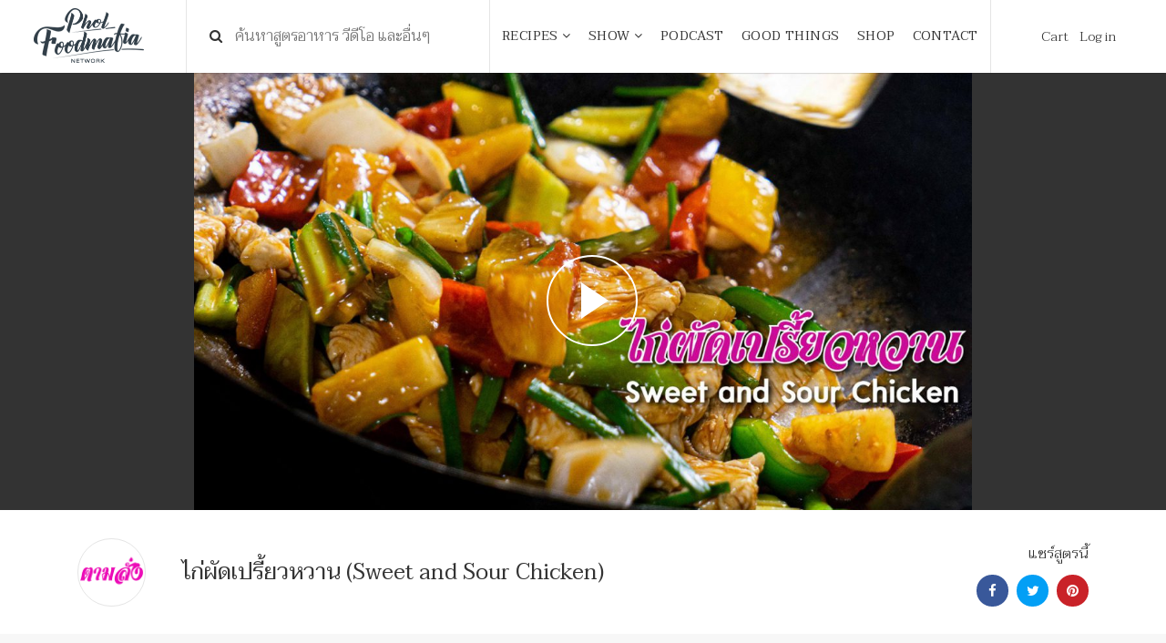

--- FILE ---
content_type: text/html; charset=UTF-8
request_url: https://www.pholfoodmafia.com/show/sweet-and-sour-chicken-%E0%B9%84%E0%B8%81%E0%B9%88%E0%B8%9C%E0%B8%B1%E0%B8%94%E0%B9%80%E0%B8%9B%E0%B8%A3%E0%B8%B5%E0%B9%89%E0%B8%A2%E0%B8%A7%E0%B8%AB%E0%B8%A7%E0%B8%B2%E0%B8%99/
body_size: 16309
content:
<!DOCTYPE html>
<html lang="en">

<head>
    <meta charset="utf-8">
    <meta content="IE=edge" http-equiv="X-UA-Compatible">
    <meta content="width=device-width, initial-scale=1" name="viewport">
    <title>ไก่ผัดเปรี้ยวหวาน (Sweet and Sour Chicken)</title>

    <meta name='robots' content='index, follow, max-image-preview:large, max-snippet:-1, max-video-preview:-1' />

	<!-- This site is optimized with the Yoast SEO plugin v19.10 - https://yoast.com/wordpress/plugins/seo/ -->
	<link rel="canonical" href="https://www.pholfoodmafia.com/show/sweet-and-sour-chicken-ไก่ผัดเปรี้ยวหวาน/" />
	<meta property="og:locale" content="en_US" />
	<meta property="og:type" content="article" />
	<meta property="og:title" content="ไก่ผัดเปรี้ยวหวาน (Sweet and Sour Chicken) - Phol Food Mafia สอนทำอาหาร" />
	<meta property="og:url" content="https://www.pholfoodmafia.com/show/sweet-and-sour-chicken-ไก่ผัดเปรี้ยวหวาน/" />
	<meta property="og:site_name" content="Phol Food Mafia สอนทำอาหาร" />
	<meta property="article:modified_time" content="2020-03-16T10:55:26+00:00" />
	<meta property="og:image" content="https://www.pholfoodmafia.com/wp-content/uploads/2020/02/Youtube-ไก่ผัดเปรี้ยวหวาน-01.jpg" />
	<meta property="og:image:width" content="1500" />
	<meta property="og:image:height" content="844" />
	<meta property="og:image:type" content="image/jpeg" />
	<meta name="twitter:card" content="summary_large_image" />
	<script type="application/ld+json" class="yoast-schema-graph">{"@context":"https://schema.org","@graph":[{"@type":"WebPage","@id":"https://www.pholfoodmafia.com/show/sweet-and-sour-chicken-%e0%b9%84%e0%b8%81%e0%b9%88%e0%b8%9c%e0%b8%b1%e0%b8%94%e0%b9%80%e0%b8%9b%e0%b8%a3%e0%b8%b5%e0%b9%89%e0%b8%a2%e0%b8%a7%e0%b8%ab%e0%b8%a7%e0%b8%b2%e0%b8%99/","url":"https://www.pholfoodmafia.com/show/sweet-and-sour-chicken-%e0%b9%84%e0%b8%81%e0%b9%88%e0%b8%9c%e0%b8%b1%e0%b8%94%e0%b9%80%e0%b8%9b%e0%b8%a3%e0%b8%b5%e0%b9%89%e0%b8%a2%e0%b8%a7%e0%b8%ab%e0%b8%a7%e0%b8%b2%e0%b8%99/","name":"ไก่ผัดเปรี้ยวหวาน (Sweet and Sour Chicken) - Phol Food Mafia สอนทำอาหาร","isPartOf":{"@id":"https://www.pholfoodmafia.com/#website"},"primaryImageOfPage":{"@id":"https://www.pholfoodmafia.com/show/sweet-and-sour-chicken-%e0%b9%84%e0%b8%81%e0%b9%88%e0%b8%9c%e0%b8%b1%e0%b8%94%e0%b9%80%e0%b8%9b%e0%b8%a3%e0%b8%b5%e0%b9%89%e0%b8%a2%e0%b8%a7%e0%b8%ab%e0%b8%a7%e0%b8%b2%e0%b8%99/#primaryimage"},"image":{"@id":"https://www.pholfoodmafia.com/show/sweet-and-sour-chicken-%e0%b9%84%e0%b8%81%e0%b9%88%e0%b8%9c%e0%b8%b1%e0%b8%94%e0%b9%80%e0%b8%9b%e0%b8%a3%e0%b8%b5%e0%b9%89%e0%b8%a2%e0%b8%a7%e0%b8%ab%e0%b8%a7%e0%b8%b2%e0%b8%99/#primaryimage"},"thumbnailUrl":"https://www.pholfoodmafia.com/wp-content/uploads/2020/02/Youtube-ไก่ผัดเปรี้ยวหวาน-01.jpg","datePublished":"2020-02-28T06:44:21+00:00","dateModified":"2020-03-16T10:55:26+00:00","breadcrumb":{"@id":"https://www.pholfoodmafia.com/show/sweet-and-sour-chicken-%e0%b9%84%e0%b8%81%e0%b9%88%e0%b8%9c%e0%b8%b1%e0%b8%94%e0%b9%80%e0%b8%9b%e0%b8%a3%e0%b8%b5%e0%b9%89%e0%b8%a2%e0%b8%a7%e0%b8%ab%e0%b8%a7%e0%b8%b2%e0%b8%99/#breadcrumb"},"inLanguage":"en-US","potentialAction":[{"@type":"ReadAction","target":["https://www.pholfoodmafia.com/show/sweet-and-sour-chicken-%e0%b9%84%e0%b8%81%e0%b9%88%e0%b8%9c%e0%b8%b1%e0%b8%94%e0%b9%80%e0%b8%9b%e0%b8%a3%e0%b8%b5%e0%b9%89%e0%b8%a2%e0%b8%a7%e0%b8%ab%e0%b8%a7%e0%b8%b2%e0%b8%99/"]}]},{"@type":"ImageObject","inLanguage":"en-US","@id":"https://www.pholfoodmafia.com/show/sweet-and-sour-chicken-%e0%b9%84%e0%b8%81%e0%b9%88%e0%b8%9c%e0%b8%b1%e0%b8%94%e0%b9%80%e0%b8%9b%e0%b8%a3%e0%b8%b5%e0%b9%89%e0%b8%a2%e0%b8%a7%e0%b8%ab%e0%b8%a7%e0%b8%b2%e0%b8%99/#primaryimage","url":"https://www.pholfoodmafia.com/wp-content/uploads/2020/02/Youtube-ไก่ผัดเปรี้ยวหวาน-01.jpg","contentUrl":"https://www.pholfoodmafia.com/wp-content/uploads/2020/02/Youtube-ไก่ผัดเปรี้ยวหวาน-01.jpg","width":1500,"height":844},{"@type":"BreadcrumbList","@id":"https://www.pholfoodmafia.com/show/sweet-and-sour-chicken-%e0%b9%84%e0%b8%81%e0%b9%88%e0%b8%9c%e0%b8%b1%e0%b8%94%e0%b9%80%e0%b8%9b%e0%b8%a3%e0%b8%b5%e0%b9%89%e0%b8%a2%e0%b8%a7%e0%b8%ab%e0%b8%a7%e0%b8%b2%e0%b8%99/#breadcrumb","itemListElement":[{"@type":"ListItem","position":1,"name":"Home","item":"https://www.pholfoodmafia.com/"},{"@type":"ListItem","position":2,"name":"Show","item":"https://www.pholfoodmafia.com/show/"},{"@type":"ListItem","position":3,"name":"ไก่ผัดเปรี้ยวหวาน (Sweet and Sour Chicken)"}]},{"@type":"WebSite","@id":"https://www.pholfoodmafia.com/#website","url":"https://www.pholfoodmafia.com/","name":"Phol Food Mafia สอนทำอาหาร","description":"พลพรรคนักปรุง สอนทำอาหาร สื่อสารสูตรอาหารอร่อย","potentialAction":[{"@type":"SearchAction","target":{"@type":"EntryPoint","urlTemplate":"https://www.pholfoodmafia.com/?s={search_term_string}"},"query-input":"required name=search_term_string"}],"inLanguage":"en-US"}]}</script>
	<!-- / Yoast SEO plugin. -->


<link rel='dns-prefetch' href='//fonts.googleapis.com' />
<script type="text/javascript">
window._wpemojiSettings = {"baseUrl":"https:\/\/s.w.org\/images\/core\/emoji\/14.0.0\/72x72\/","ext":".png","svgUrl":"https:\/\/s.w.org\/images\/core\/emoji\/14.0.0\/svg\/","svgExt":".svg","source":{"concatemoji":"https:\/\/www.pholfoodmafia.com\/wp-includes\/js\/wp-emoji-release.min.js?ver=6.1.9"}};
/*! This file is auto-generated */
!function(e,a,t){var n,r,o,i=a.createElement("canvas"),p=i.getContext&&i.getContext("2d");function s(e,t){var a=String.fromCharCode,e=(p.clearRect(0,0,i.width,i.height),p.fillText(a.apply(this,e),0,0),i.toDataURL());return p.clearRect(0,0,i.width,i.height),p.fillText(a.apply(this,t),0,0),e===i.toDataURL()}function c(e){var t=a.createElement("script");t.src=e,t.defer=t.type="text/javascript",a.getElementsByTagName("head")[0].appendChild(t)}for(o=Array("flag","emoji"),t.supports={everything:!0,everythingExceptFlag:!0},r=0;r<o.length;r++)t.supports[o[r]]=function(e){if(p&&p.fillText)switch(p.textBaseline="top",p.font="600 32px Arial",e){case"flag":return s([127987,65039,8205,9895,65039],[127987,65039,8203,9895,65039])?!1:!s([55356,56826,55356,56819],[55356,56826,8203,55356,56819])&&!s([55356,57332,56128,56423,56128,56418,56128,56421,56128,56430,56128,56423,56128,56447],[55356,57332,8203,56128,56423,8203,56128,56418,8203,56128,56421,8203,56128,56430,8203,56128,56423,8203,56128,56447]);case"emoji":return!s([129777,127995,8205,129778,127999],[129777,127995,8203,129778,127999])}return!1}(o[r]),t.supports.everything=t.supports.everything&&t.supports[o[r]],"flag"!==o[r]&&(t.supports.everythingExceptFlag=t.supports.everythingExceptFlag&&t.supports[o[r]]);t.supports.everythingExceptFlag=t.supports.everythingExceptFlag&&!t.supports.flag,t.DOMReady=!1,t.readyCallback=function(){t.DOMReady=!0},t.supports.everything||(n=function(){t.readyCallback()},a.addEventListener?(a.addEventListener("DOMContentLoaded",n,!1),e.addEventListener("load",n,!1)):(e.attachEvent("onload",n),a.attachEvent("onreadystatechange",function(){"complete"===a.readyState&&t.readyCallback()})),(e=t.source||{}).concatemoji?c(e.concatemoji):e.wpemoji&&e.twemoji&&(c(e.twemoji),c(e.wpemoji)))}(window,document,window._wpemojiSettings);
</script>
<style type="text/css">
img.wp-smiley,
img.emoji {
	display: inline !important;
	border: none !important;
	box-shadow: none !important;
	height: 1em !important;
	width: 1em !important;
	margin: 0 0.07em !important;
	vertical-align: -0.1em !important;
	background: none !important;
	padding: 0 !important;
}
</style>
	<link rel='stylesheet' id='wp-block-library-css' href='https://www.pholfoodmafia.com/wp-includes/css/dist/block-library/style.min.css?ver=6.1.9' type='text/css' media='all' />
<link rel='stylesheet' id='wc-blocks-vendors-style-css' href='https://www.pholfoodmafia.com/wp-content/plugins/woocommerce/packages/woocommerce-blocks/build/wc-blocks-vendors-style.css?ver=8.7.5' type='text/css' media='all' />
<link rel='stylesheet' id='wc-blocks-style-css' href='https://www.pholfoodmafia.com/wp-content/plugins/woocommerce/packages/woocommerce-blocks/build/wc-blocks-style.css?ver=8.7.5' type='text/css' media='all' />
<link rel='stylesheet' id='classic-theme-styles-css' href='https://www.pholfoodmafia.com/wp-includes/css/classic-themes.min.css?ver=1' type='text/css' media='all' />
<style id='global-styles-inline-css' type='text/css'>
body{--wp--preset--color--black: #000000;--wp--preset--color--cyan-bluish-gray: #abb8c3;--wp--preset--color--white: #ffffff;--wp--preset--color--pale-pink: #f78da7;--wp--preset--color--vivid-red: #cf2e2e;--wp--preset--color--luminous-vivid-orange: #ff6900;--wp--preset--color--luminous-vivid-amber: #fcb900;--wp--preset--color--light-green-cyan: #7bdcb5;--wp--preset--color--vivid-green-cyan: #00d084;--wp--preset--color--pale-cyan-blue: #8ed1fc;--wp--preset--color--vivid-cyan-blue: #0693e3;--wp--preset--color--vivid-purple: #9b51e0;--wp--preset--gradient--vivid-cyan-blue-to-vivid-purple: linear-gradient(135deg,rgba(6,147,227,1) 0%,rgb(155,81,224) 100%);--wp--preset--gradient--light-green-cyan-to-vivid-green-cyan: linear-gradient(135deg,rgb(122,220,180) 0%,rgb(0,208,130) 100%);--wp--preset--gradient--luminous-vivid-amber-to-luminous-vivid-orange: linear-gradient(135deg,rgba(252,185,0,1) 0%,rgba(255,105,0,1) 100%);--wp--preset--gradient--luminous-vivid-orange-to-vivid-red: linear-gradient(135deg,rgba(255,105,0,1) 0%,rgb(207,46,46) 100%);--wp--preset--gradient--very-light-gray-to-cyan-bluish-gray: linear-gradient(135deg,rgb(238,238,238) 0%,rgb(169,184,195) 100%);--wp--preset--gradient--cool-to-warm-spectrum: linear-gradient(135deg,rgb(74,234,220) 0%,rgb(151,120,209) 20%,rgb(207,42,186) 40%,rgb(238,44,130) 60%,rgb(251,105,98) 80%,rgb(254,248,76) 100%);--wp--preset--gradient--blush-light-purple: linear-gradient(135deg,rgb(255,206,236) 0%,rgb(152,150,240) 100%);--wp--preset--gradient--blush-bordeaux: linear-gradient(135deg,rgb(254,205,165) 0%,rgb(254,45,45) 50%,rgb(107,0,62) 100%);--wp--preset--gradient--luminous-dusk: linear-gradient(135deg,rgb(255,203,112) 0%,rgb(199,81,192) 50%,rgb(65,88,208) 100%);--wp--preset--gradient--pale-ocean: linear-gradient(135deg,rgb(255,245,203) 0%,rgb(182,227,212) 50%,rgb(51,167,181) 100%);--wp--preset--gradient--electric-grass: linear-gradient(135deg,rgb(202,248,128) 0%,rgb(113,206,126) 100%);--wp--preset--gradient--midnight: linear-gradient(135deg,rgb(2,3,129) 0%,rgb(40,116,252) 100%);--wp--preset--duotone--dark-grayscale: url('#wp-duotone-dark-grayscale');--wp--preset--duotone--grayscale: url('#wp-duotone-grayscale');--wp--preset--duotone--purple-yellow: url('#wp-duotone-purple-yellow');--wp--preset--duotone--blue-red: url('#wp-duotone-blue-red');--wp--preset--duotone--midnight: url('#wp-duotone-midnight');--wp--preset--duotone--magenta-yellow: url('#wp-duotone-magenta-yellow');--wp--preset--duotone--purple-green: url('#wp-duotone-purple-green');--wp--preset--duotone--blue-orange: url('#wp-duotone-blue-orange');--wp--preset--font-size--small: 13px;--wp--preset--font-size--medium: 20px;--wp--preset--font-size--large: 36px;--wp--preset--font-size--x-large: 42px;--wp--preset--spacing--20: 0.44rem;--wp--preset--spacing--30: 0.67rem;--wp--preset--spacing--40: 1rem;--wp--preset--spacing--50: 1.5rem;--wp--preset--spacing--60: 2.25rem;--wp--preset--spacing--70: 3.38rem;--wp--preset--spacing--80: 5.06rem;}:where(.is-layout-flex){gap: 0.5em;}body .is-layout-flow > .alignleft{float: left;margin-inline-start: 0;margin-inline-end: 2em;}body .is-layout-flow > .alignright{float: right;margin-inline-start: 2em;margin-inline-end: 0;}body .is-layout-flow > .aligncenter{margin-left: auto !important;margin-right: auto !important;}body .is-layout-constrained > .alignleft{float: left;margin-inline-start: 0;margin-inline-end: 2em;}body .is-layout-constrained > .alignright{float: right;margin-inline-start: 2em;margin-inline-end: 0;}body .is-layout-constrained > .aligncenter{margin-left: auto !important;margin-right: auto !important;}body .is-layout-constrained > :where(:not(.alignleft):not(.alignright):not(.alignfull)){max-width: var(--wp--style--global--content-size);margin-left: auto !important;margin-right: auto !important;}body .is-layout-constrained > .alignwide{max-width: var(--wp--style--global--wide-size);}body .is-layout-flex{display: flex;}body .is-layout-flex{flex-wrap: wrap;align-items: center;}body .is-layout-flex > *{margin: 0;}:where(.wp-block-columns.is-layout-flex){gap: 2em;}.has-black-color{color: var(--wp--preset--color--black) !important;}.has-cyan-bluish-gray-color{color: var(--wp--preset--color--cyan-bluish-gray) !important;}.has-white-color{color: var(--wp--preset--color--white) !important;}.has-pale-pink-color{color: var(--wp--preset--color--pale-pink) !important;}.has-vivid-red-color{color: var(--wp--preset--color--vivid-red) !important;}.has-luminous-vivid-orange-color{color: var(--wp--preset--color--luminous-vivid-orange) !important;}.has-luminous-vivid-amber-color{color: var(--wp--preset--color--luminous-vivid-amber) !important;}.has-light-green-cyan-color{color: var(--wp--preset--color--light-green-cyan) !important;}.has-vivid-green-cyan-color{color: var(--wp--preset--color--vivid-green-cyan) !important;}.has-pale-cyan-blue-color{color: var(--wp--preset--color--pale-cyan-blue) !important;}.has-vivid-cyan-blue-color{color: var(--wp--preset--color--vivid-cyan-blue) !important;}.has-vivid-purple-color{color: var(--wp--preset--color--vivid-purple) !important;}.has-black-background-color{background-color: var(--wp--preset--color--black) !important;}.has-cyan-bluish-gray-background-color{background-color: var(--wp--preset--color--cyan-bluish-gray) !important;}.has-white-background-color{background-color: var(--wp--preset--color--white) !important;}.has-pale-pink-background-color{background-color: var(--wp--preset--color--pale-pink) !important;}.has-vivid-red-background-color{background-color: var(--wp--preset--color--vivid-red) !important;}.has-luminous-vivid-orange-background-color{background-color: var(--wp--preset--color--luminous-vivid-orange) !important;}.has-luminous-vivid-amber-background-color{background-color: var(--wp--preset--color--luminous-vivid-amber) !important;}.has-light-green-cyan-background-color{background-color: var(--wp--preset--color--light-green-cyan) !important;}.has-vivid-green-cyan-background-color{background-color: var(--wp--preset--color--vivid-green-cyan) !important;}.has-pale-cyan-blue-background-color{background-color: var(--wp--preset--color--pale-cyan-blue) !important;}.has-vivid-cyan-blue-background-color{background-color: var(--wp--preset--color--vivid-cyan-blue) !important;}.has-vivid-purple-background-color{background-color: var(--wp--preset--color--vivid-purple) !important;}.has-black-border-color{border-color: var(--wp--preset--color--black) !important;}.has-cyan-bluish-gray-border-color{border-color: var(--wp--preset--color--cyan-bluish-gray) !important;}.has-white-border-color{border-color: var(--wp--preset--color--white) !important;}.has-pale-pink-border-color{border-color: var(--wp--preset--color--pale-pink) !important;}.has-vivid-red-border-color{border-color: var(--wp--preset--color--vivid-red) !important;}.has-luminous-vivid-orange-border-color{border-color: var(--wp--preset--color--luminous-vivid-orange) !important;}.has-luminous-vivid-amber-border-color{border-color: var(--wp--preset--color--luminous-vivid-amber) !important;}.has-light-green-cyan-border-color{border-color: var(--wp--preset--color--light-green-cyan) !important;}.has-vivid-green-cyan-border-color{border-color: var(--wp--preset--color--vivid-green-cyan) !important;}.has-pale-cyan-blue-border-color{border-color: var(--wp--preset--color--pale-cyan-blue) !important;}.has-vivid-cyan-blue-border-color{border-color: var(--wp--preset--color--vivid-cyan-blue) !important;}.has-vivid-purple-border-color{border-color: var(--wp--preset--color--vivid-purple) !important;}.has-vivid-cyan-blue-to-vivid-purple-gradient-background{background: var(--wp--preset--gradient--vivid-cyan-blue-to-vivid-purple) !important;}.has-light-green-cyan-to-vivid-green-cyan-gradient-background{background: var(--wp--preset--gradient--light-green-cyan-to-vivid-green-cyan) !important;}.has-luminous-vivid-amber-to-luminous-vivid-orange-gradient-background{background: var(--wp--preset--gradient--luminous-vivid-amber-to-luminous-vivid-orange) !important;}.has-luminous-vivid-orange-to-vivid-red-gradient-background{background: var(--wp--preset--gradient--luminous-vivid-orange-to-vivid-red) !important;}.has-very-light-gray-to-cyan-bluish-gray-gradient-background{background: var(--wp--preset--gradient--very-light-gray-to-cyan-bluish-gray) !important;}.has-cool-to-warm-spectrum-gradient-background{background: var(--wp--preset--gradient--cool-to-warm-spectrum) !important;}.has-blush-light-purple-gradient-background{background: var(--wp--preset--gradient--blush-light-purple) !important;}.has-blush-bordeaux-gradient-background{background: var(--wp--preset--gradient--blush-bordeaux) !important;}.has-luminous-dusk-gradient-background{background: var(--wp--preset--gradient--luminous-dusk) !important;}.has-pale-ocean-gradient-background{background: var(--wp--preset--gradient--pale-ocean) !important;}.has-electric-grass-gradient-background{background: var(--wp--preset--gradient--electric-grass) !important;}.has-midnight-gradient-background{background: var(--wp--preset--gradient--midnight) !important;}.has-small-font-size{font-size: var(--wp--preset--font-size--small) !important;}.has-medium-font-size{font-size: var(--wp--preset--font-size--medium) !important;}.has-large-font-size{font-size: var(--wp--preset--font-size--large) !important;}.has-x-large-font-size{font-size: var(--wp--preset--font-size--x-large) !important;}
.wp-block-navigation a:where(:not(.wp-element-button)){color: inherit;}
:where(.wp-block-columns.is-layout-flex){gap: 2em;}
.wp-block-pullquote{font-size: 1.5em;line-height: 1.6;}
</style>
<link rel='stylesheet' id='seed-confirm-css' href='https://www.pholfoodmafia.com/wp-content/plugins/seed-confirm-pro/seed-confirm-pro.css?ver=6.1.9' type='text/css' media='all' />
<link rel='stylesheet' id='woocommerce-layout-css' href='https://www.pholfoodmafia.com/wp-content/plugins/woocommerce/assets/css/woocommerce-layout.css?ver=7.1.0' type='text/css' media='all' />
<link rel='stylesheet' id='woocommerce-smallscreen-css' href='https://www.pholfoodmafia.com/wp-content/plugins/woocommerce/assets/css/woocommerce-smallscreen.css?ver=7.1.0' type='text/css' media='only screen and (max-width: 768px)' />
<link rel='stylesheet' id='woocommerce-general-css' href='https://www.pholfoodmafia.com/wp-content/plugins/woocommerce/assets/css/woocommerce.css?ver=7.1.0' type='text/css' media='all' />
<style id='woocommerce-inline-inline-css' type='text/css'>
.woocommerce form .form-row .required { visibility: visible; }
</style>
<link rel='stylesheet' id='ppress-frontend-css' href='https://www.pholfoodmafia.com/wp-content/plugins/wp-user-avatar/assets/css/frontend.min.css?ver=4.3.2' type='text/css' media='all' />
<link rel='stylesheet' id='ppress-flatpickr-css' href='https://www.pholfoodmafia.com/wp-content/plugins/wp-user-avatar/assets/flatpickr/flatpickr.min.css?ver=4.3.2' type='text/css' media='all' />
<link rel='stylesheet' id='ppress-select2-css' href='https://www.pholfoodmafia.com/wp-content/plugins/wp-user-avatar/assets/select2/select2.min.css?ver=6.1.9' type='text/css' media='all' />
<link rel='stylesheet' id='fontawesome_css-css' href='https://www.pholfoodmafia.com/wp-content/themes/pholfood-theme/css/font-awesome.min.css?ver=6.1.9' type='text/css' media='all' />
<link rel='stylesheet' id='swiper_css-css' href='https://www.pholfoodmafia.com/wp-content/themes/pholfood-theme/css/swiper.min.css?ver=6.1.9' type='text/css' media='all' />
<link rel='stylesheet' id='bootstrap_css-css' href='https://www.pholfoodmafia.com/wp-content/themes/pholfood-theme/css/bootstrap.min.css?ver=6.1.9' type='text/css' media='all' />
<link rel='stylesheet' id='ionicons_css-css' href='https://www.pholfoodmafia.com/wp-content/themes/pholfood-theme/css/ionicons.min.css?ver=6.1.9' type='text/css' media='all' />
<link rel='stylesheet' id='magnific_css-css' href='https://www.pholfoodmafia.com/wp-content/themes/pholfood-theme/css/magnific-popup.css?ver=6.1.9' type='text/css' media='all' />
<link rel='stylesheet' id='main_css-css' href='https://www.pholfoodmafia.com/wp-content/themes/pholfood-theme/style.css?8&#038;ver=6.1.9' type='text/css' media='all' />
<link rel='stylesheet' id='google-fonts-css' href='https://fonts.googleapis.com/css?family=Taviraj%3A300%2C400%2C500&#038;ver=6.1.9' type='text/css' media='all' />
<link rel='stylesheet' id='simple-favorites-css' href='https://www.pholfoodmafia.com/wp-content/plugins/favorites/assets/css/favorites.css?ver=2.3.2' type='text/css' media='all' />
<script type="text/javascript">
            window._nslDOMReady = function (callback) {
                if ( document.readyState === "complete" || document.readyState === "interactive" ) {
                    callback();
                } else {
                    document.addEventListener( "DOMContentLoaded", callback );
                }
            };
            </script><script type='text/javascript' src='https://www.pholfoodmafia.com/wp-includes/js/jquery/jquery.min.js?ver=3.6.1' id='jquery-core-js'></script>
<script type='text/javascript' src='https://www.pholfoodmafia.com/wp-includes/js/jquery/jquery-migrate.min.js?ver=3.3.2' id='jquery-migrate-js'></script>
<script type='text/javascript' src='https://www.pholfoodmafia.com/wp-content/plugins/wp-user-avatar/assets/flatpickr/flatpickr.min.js?ver=4.3.2' id='ppress-flatpickr-js'></script>
<script type='text/javascript' src='https://www.pholfoodmafia.com/wp-content/plugins/wp-user-avatar/assets/select2/select2.min.js?ver=4.3.2' id='ppress-select2-js'></script>
<script type='text/javascript' id='favorites-js-extra'>
/* <![CDATA[ */
var favorites_data = {"ajaxurl":"https:\/\/www.pholfoodmafia.com\/wp-admin\/admin-ajax.php","nonce":"43ff4c3050","favorite":"Favorite <i class=\"sf-icon-star-empty\"><\/i>","favorited":"Favorited <i class=\"sf-icon-star-full\"><\/i>","includecount":"","indicate_loading":"1","loading_text":"Favorite","loading_image":"<span class=\"sf-icon-spinner-wrapper\"><i class=\"sf-icon-spinner\"><\/i><\/span>","loading_image_active":"<span class=\"sf-icon-spinner-wrapper active\"><i class=\"sf-icon-spinner active\"><\/i><\/span>","loading_image_preload":"","cache_enabled":"1","button_options":{"button_type":"custom","custom_colors":false,"box_shadow":false,"include_count":false,"default":{"background_default":false,"border_default":false,"text_default":false,"icon_default":false,"count_default":false},"active":{"background_active":false,"border_active":false,"text_active":false,"icon_active":false,"count_active":false}},"authentication_modal_content":"<p>Please login to add favorites.<\/p><p><a href=\"#\" data-favorites-modal-close>Dismiss this notice<\/a><\/p>","authentication_redirect":"","dev_mode":"","logged_in":"","user_id":"0","authentication_redirect_url":"https:\/\/www.pholfoodmafia.com\/wp-login.php"};
/* ]]> */
</script>
<script type='text/javascript' src='https://www.pholfoodmafia.com/wp-content/plugins/favorites/assets/js/favorites.min.js?ver=2.3.2' id='favorites-js'></script>
<link rel="https://api.w.org/" href="https://www.pholfoodmafia.com/wp-json/" /><link rel="EditURI" type="application/rsd+xml" title="RSD" href="https://www.pholfoodmafia.com/xmlrpc.php?rsd" />
<link rel="wlwmanifest" type="application/wlwmanifest+xml" href="https://www.pholfoodmafia.com/wp-includes/wlwmanifest.xml" />
<meta name="generator" content="WordPress 6.1.9" />
<meta name="generator" content="WooCommerce 7.1.0" />
<link rel='shortlink' href='https://www.pholfoodmafia.com/?p=20437' />
<link rel="alternate" type="application/json+oembed" href="https://www.pholfoodmafia.com/wp-json/oembed/1.0/embed?url=https%3A%2F%2Fwww.pholfoodmafia.com%2Fshow%2Fsweet-and-sour-chicken-%25e0%25b9%2584%25e0%25b8%2581%25e0%25b9%2588%25e0%25b8%259c%25e0%25b8%25b1%25e0%25b8%2594%25e0%25b9%2580%25e0%25b8%259b%25e0%25b8%25a3%25e0%25b8%25b5%25e0%25b9%2589%25e0%25b8%25a2%25e0%25b8%25a7%25e0%25b8%25ab%25e0%25b8%25a7%25e0%25b8%25b2%25e0%25b8%2599%2F" />
<link rel="alternate" type="text/xml+oembed" href="https://www.pholfoodmafia.com/wp-json/oembed/1.0/embed?url=https%3A%2F%2Fwww.pholfoodmafia.com%2Fshow%2Fsweet-and-sour-chicken-%25e0%25b9%2584%25e0%25b8%2581%25e0%25b9%2588%25e0%25b8%259c%25e0%25b8%25b1%25e0%25b8%2594%25e0%25b9%2580%25e0%25b8%259b%25e0%25b8%25a3%25e0%25b8%25b5%25e0%25b9%2589%25e0%25b8%25a2%25e0%25b8%25a7%25e0%25b8%25ab%25e0%25b8%25a7%25e0%25b8%25b2%25e0%25b8%2599%2F&#038;format=xml" />
<meta property="og:title" content="ไก่ผัดเปรี้ยวหวาน (Sweet and Sour Chicken)" /><meta property="og:locale" content="en_US" /><meta property="og:type" content="article" /><meta property="og:image" content="https://www.pholfoodmafia.com/wp-content/uploads/2020/02/Youtube-ไก่ผัดเปรี้ยวหวาน-01.jpg" /><meta property="og:image:url" content="https://www.pholfoodmafia.com/wp-content/uploads/2020/02/Youtube-ไก่ผัดเปรี้ยวหวาน-01.jpg" /><meta property="og:image:secure_url" content="https://www.pholfoodmafia.com/wp-content/uploads/2020/02/Youtube-ไก่ผัดเปรี้ยวหวาน-01.jpg" /><meta property="og:image:width" content="1500" /><meta property="og:image:height" content="844" /><meta property="og:url" content="https://www.pholfoodmafia.com/show/sweet-and-sour-chicken-%E0%B9%84%E0%B8%81%E0%B9%88%E0%B8%9C%E0%B8%B1%E0%B8%94%E0%B9%80%E0%B8%9B%E0%B8%A3%E0%B8%B5%E0%B9%89%E0%B8%A2%E0%B8%A7%E0%B8%AB%E0%B8%A7%E0%B8%B2%E0%B8%99/" /><meta property="og:site_name" content="Phol Food Mafia สอนทำอาหาร" /><meta property="og:description" content="" />	<noscript><style>.woocommerce-product-gallery{ opacity: 1 !important; }</style></noscript>
	<link rel="icon" href="https://www.pholfoodmafia.com/wp-content/uploads/2018/06/cropped-favicon-32x32.png" sizes="32x32" />
<link rel="icon" href="https://www.pholfoodmafia.com/wp-content/uploads/2018/06/cropped-favicon-192x192.png" sizes="192x192" />
<link rel="apple-touch-icon" href="https://www.pholfoodmafia.com/wp-content/uploads/2018/06/cropped-favicon-180x180.png" />
<meta name="msapplication-TileImage" content="https://www.pholfoodmafia.com/wp-content/uploads/2018/06/cropped-favicon-270x270.png" />
<style type="text/css">div.nsl-container[data-align="left"] {
    text-align: left;
}

div.nsl-container[data-align="center"] {
    text-align: center;
}

div.nsl-container[data-align="right"] {
    text-align: right;
}


div.nsl-container div.nsl-container-buttons a[data-plugin="nsl"] {
    text-decoration: none;
    box-shadow: none;
    border: 0;
}

div.nsl-container .nsl-container-buttons {
    display: flex;
    padding: 5px 0;
}

div.nsl-container.nsl-container-block .nsl-container-buttons {
    display: inline-grid;
    grid-template-columns: minmax(145px, auto);
}

div.nsl-container-block-fullwidth .nsl-container-buttons {
    flex-flow: column;
    align-items: center;
}

div.nsl-container-block-fullwidth .nsl-container-buttons a,
div.nsl-container-block .nsl-container-buttons a {
    flex: 1 1 auto;
    display: block;
    margin: 5px 0;
    width: 100%;
}

div.nsl-container-inline {
    margin: -5px;
    text-align: left;
}

div.nsl-container-inline .nsl-container-buttons {
    justify-content: center;
    flex-wrap: wrap;
}

div.nsl-container-inline .nsl-container-buttons a {
    margin: 5px;
    display: inline-block;
}

div.nsl-container-grid .nsl-container-buttons {
    flex-flow: row;
    align-items: center;
    flex-wrap: wrap;
}

div.nsl-container-grid .nsl-container-buttons a {
    flex: 1 1 auto;
    display: block;
    margin: 5px;
    max-width: 280px;
    width: 100%;
}

@media only screen and (min-width: 650px) {
    div.nsl-container-grid .nsl-container-buttons a {
        width: auto;
    }
}

div.nsl-container .nsl-button {
    cursor: pointer;
    vertical-align: top;
    border-radius: 4px;
}

div.nsl-container .nsl-button-default {
    color: #fff;
    display: flex;
}

div.nsl-container .nsl-button-icon {
    display: inline-block;
}

div.nsl-container .nsl-button-svg-container {
    flex: 0 0 auto;
    padding: 8px;
    display: flex;
    align-items: center;
}

div.nsl-container svg {
    height: 24px;
    width: 24px;
    vertical-align: top;
}

div.nsl-container .nsl-button-default div.nsl-button-label-container {
    margin: 0 24px 0 12px;
    padding: 10px 0;
    font-family: Helvetica, Arial, sans-serif;
    font-size: 16px;
    line-height: 20px;
    letter-spacing: .25px;
    overflow: hidden;
    text-align: center;
    text-overflow: clip;
    white-space: nowrap;
    flex: 1 1 auto;
    -webkit-font-smoothing: antialiased;
    -moz-osx-font-smoothing: grayscale;
    text-transform: none;
    display: inline-block;
}

div.nsl-container .nsl-button-google[data-skin="dark"] .nsl-button-svg-container {
    margin: 1px;
    padding: 7px;
    border-radius: 3px;
    background: #fff;
}

div.nsl-container .nsl-button-google[data-skin="light"] {
    border-radius: 1px;
    box-shadow: 0 1px 5px 0 rgba(0, 0, 0, .25);
    color: RGBA(0, 0, 0, 0.54);
}

div.nsl-container .nsl-button-apple .nsl-button-svg-container {
    padding: 0 6px;
}

div.nsl-container .nsl-button-apple .nsl-button-svg-container svg {
    height: 40px;
    width: auto;
}

div.nsl-container .nsl-button-apple[data-skin="light"] {
    color: #000;
    box-shadow: 0 0 0 1px #000;
}

div.nsl-container .nsl-button-facebook[data-skin="white"] {
    color: #000;
    box-shadow: inset 0 0 0 1px #000;
}

div.nsl-container .nsl-button-facebook[data-skin="light"] {
    color: #1877F2;
    box-shadow: inset 0 0 0 1px #1877F2;
}

div.nsl-container .nsl-button-apple div.nsl-button-label-container {
    font-size: 17px;
    font-family: -apple-system, BlinkMacSystemFont, "Segoe UI", Roboto, Helvetica, Arial, sans-serif, "Apple Color Emoji", "Segoe UI Emoji", "Segoe UI Symbol";
}

div.nsl-container .nsl-button-slack div.nsl-button-label-container {
    font-size: 17px;
    font-family: -apple-system, BlinkMacSystemFont, "Segoe UI", Roboto, Helvetica, Arial, sans-serif, "Apple Color Emoji", "Segoe UI Emoji", "Segoe UI Symbol";
}

div.nsl-container .nsl-button-slack[data-skin="light"] {
    color: #000000;
    box-shadow: inset 0 0 0 1px #DDDDDD;
}

div.nsl-container .nsl-button-tiktok[data-skin="light"] {
    color: #161823;
    box-shadow: 0 0 0 1px rgba(22, 24, 35, 0.12);
}

.nsl-clear {
    clear: both;
}

.nsl-container {
    clear: both;
}

/*Button align start*/

div.nsl-container-inline[data-align="left"] .nsl-container-buttons {
    justify-content: flex-start;
}

div.nsl-container-inline[data-align="center"] .nsl-container-buttons {
    justify-content: center;
}

div.nsl-container-inline[data-align="right"] .nsl-container-buttons {
    justify-content: flex-end;
}


div.nsl-container-grid[data-align="left"] .nsl-container-buttons {
    justify-content: flex-start;
}

div.nsl-container-grid[data-align="center"] .nsl-container-buttons {
    justify-content: center;
}

div.nsl-container-grid[data-align="right"] .nsl-container-buttons {
    justify-content: flex-end;
}

div.nsl-container-grid[data-align="space-around"] .nsl-container-buttons {
    justify-content: space-around;
}

div.nsl-container-grid[data-align="space-between"] .nsl-container-buttons {
    justify-content: space-between;
}

/* Button align end*/

/* Redirect */

#nsl-redirect-overlay {
    display: flex;
    flex-direction: column;
    justify-content: center;
    align-items: center;
    position: fixed;
    z-index: 1000000;
    left: 0;
    top: 0;
    width: 100%;
    height: 100%;
    backdrop-filter: blur(1px);
    background-color: RGBA(0, 0, 0, .32);;
}

#nsl-redirect-overlay-container {
    display: flex;
    flex-direction: column;
    justify-content: center;
    align-items: center;
    background-color: white;
    padding: 30px;
    border-radius: 10px;
}

#nsl-redirect-overlay-spinner {
    content: '';
    display: block;
    margin: 20px;
    border: 9px solid RGBA(0, 0, 0, .6);
    border-top: 9px solid #fff;
    border-radius: 50%;
    box-shadow: inset 0 0 0 1px RGBA(0, 0, 0, .6), 0 0 0 1px RGBA(0, 0, 0, .6);
    width: 40px;
    height: 40px;
    animation: nsl-loader-spin 2s linear infinite;
}

@keyframes nsl-loader-spin {
    0% {
        transform: rotate(0deg)
    }
    to {
        transform: rotate(360deg)
    }
}

#nsl-redirect-overlay-title {
    font-family: -apple-system, BlinkMacSystemFont, "Segoe UI", Roboto, Oxygen-Sans, Ubuntu, Cantarell, "Helvetica Neue", sans-serif;
    font-size: 18px;
    font-weight: bold;
    color: #3C434A;
}

#nsl-redirect-overlay-text {
    font-family: -apple-system, BlinkMacSystemFont, "Segoe UI", Roboto, Oxygen-Sans, Ubuntu, Cantarell, "Helvetica Neue", sans-serif;
    text-align: center;
    font-size: 14px;
    color: #3C434A;
}

/* Redirect END*/</style>    <!--[if lt IE 9]>
      <script src="https://oss.maxcdn.com/html5shiv/3.7.2/html5shiv.min.js"></script>
      <script src="https://oss.maxcdn.com/respond/1.4.2/respond.min.js"></script>
    <![endif]-->
</head>

<body class="show-template-default single single-show postid-20437 theme-pholfood-theme woocommerce-no-js">


    <script>
    window.fbAsyncInit = function() {
        FB.init({
            appId: '321868334939292',
            xfbml: true,
            version: 'v2.9'
        });
        FB.AppEvents.logPageView();
    };

    (function(d, s, id) {
        var js, fjs = d.getElementsByTagName(s)[0];
        if (d.getElementById(id)) {
            return;
        }
        js = d.createElement(s);
        js.id = id;
        js.src = "//connect.facebook.net/en_US/sdk.js";
        fjs.parentNode.insertBefore(js, fjs);
    }(document, 'script', 'facebook-jssdk'));
    </script>

    <!--         <div class="ads-top">
            <a href="https://www.youtube.com/user/PHOLFOODMAFIA/featured" target="_blank"><img src="https://www.pholfoodmafia.com/wp-content/uploads/2024/12/Header-Ads2025.jpg" class="img-responsive center-block hidden-sm hidden-xs">
            <img src="https://www.pholfoodmafia.com/wp-content/uploads/2024/12/Responsive-Ads2025.jpg" class="img-responsive center-block visible-sm visible-xs"></a>
        </div> -->

    <header id="header-sroll" class="menu-container">
        <div><a href="https://www.pholfoodmafia.com"><img class="logo"
                    src="https://www.pholfoodmafia.com/wp-content/themes/pholfood-theme/images/logo.png"></a></div>
        <div class="hidden-xs">
            <i
                class="fa fa-search search-head"></i><div id="search-live-1263026849" class="search-live floating"><div class="search-live-form"><form role="search" id="search-live-form-1263026849" class="search-live-form" action="https://www.pholfoodmafia.com/" method="get"><input id="search-live-field-1263026849" name="s" type="text" class="search-live-field" placeholder="”Search”" autocomplete="off" title="Search for:" value="" /><input type="hidden" name="ixsl" value="1"/><noscript><button type="submit">Search</button></noscript></form></div><div id="search-live-results-1263026849" class="search-live-results"><div id="search-live-results-content-1263026849" class="search-live-results-content" style=""></div></div></div><script type="text/javascript">document.addEventListener( "DOMContentLoaded", function() {if ( typeof jQuery !== "undefined" ) {jQuery(document).ready(function(){jQuery("#search-live-field-1263026849").typeWatch( {
				callback: function (value) { ixsl.searchLive('search-live-field-1263026849', 'search-live-1263026849', 'search-live-1263026849 div.search-live-results-content', 'https://www.pholfoodmafia.com/wp-admin/admin-ajax.php?title&excerpt&content', value, {no_results:"",dynamic_focus:true}); },
				wait: 500,
				highlight: true,
				captureLength: 1
			} );ixsl.navigate("search-live-field-1263026849","search-live-results-1263026849");ixsl.dynamicFocus("search-live-1263026849","search-live-results-content-1263026849");});}});</script>


        </div>
        <div class="menu">
            <a class="cart-red cart-mobile" href="https://www.pholfoodmafia.com/cart">Cart</a>
            <ul class="mainmenu">
                <li><a href="https://www.pholfoodmafia.com/recipe">Recipes <i
                            class="fa fa-angle-down hidden-xs hidden-sm"></i></a>
                    <ul class="col-md-8 col-md-offset-2">
                        <li>
                            <h4>Category</h4>
                            <ul>
                                <li><a href="https://www.pholfoodmafia.com/recipe_category/food">Food</a></li>
                                <li><a href="https://www.pholfoodmafia.com/recipe_category/dessert">Dessert</a>
                                </li>
                                <li><a href="https://www.pholfoodmafia.com/recipe_category/drink">Drink</a></li>
                                <li><a href="https://www.pholfoodmafia.com/recipe_category/salad">Salad</a></li>
                                <li><a
                                        href="https://www.pholfoodmafia.com/recipe_category/breakfast">Breakfast</a>
                                </li>
                                <li><a
                                        href="https://www.pholfoodmafia.com/recipe_category/appetizer">Appetizer</a>
                                </li>
                                <li><a href="https://www.pholfoodmafia.com/recipe_category/soup">Soup</a></li>
                                <li><a href="https://www.pholfoodmafia.com/recipe_category/bake">Bake</a></li>
                                <li><a href="https://www.pholfoodmafia.com/recipe_category/kanom-thai">Kanom
                                        Thai</a></li>
                            </ul>
                        </li>
                        <li>
                            <h4>Ingredients</h4>
                            <ul>
                                <li><a href="https://www.pholfoodmafia.com/ingredient/meat-poultry">Meat &
                                        Poultry</a></li>
                                <li><a href="https://www.pholfoodmafia.com/ingredient/rice">Rice</a></li>
                                <li><a href="https://www.pholfoodmafia.com/ingredient/noodle">Noodle</a></li>
                                <li><a href="https://www.pholfoodmafia.com/ingredient/vegetarian">Vegetarian</a>
                                </li>
                                <li><a href="https://www.pholfoodmafia.com/ingredient/seafood">Seafood</a></li>
                            </ul>
                        </li>
                    </ul>
                </li>
                <li><a href="https://www.pholfoodmafia.com/show">Show <i
                            class="fa fa-angle-down hidden-xs hidden-sm"></i></a>
                    <ul class="col-md-8 col-md-offset-2 goodthingsnav">
                        <li><a
                                href="https://www.pholfoodmafia.com/category_video/พลพรรคนักปรุง/">พลพรรคนักปรุง</a>
                        </li>
                        <li><a href="https://www.pholfoodmafia.com/category_video/tam-sung">ตามสั่ง</a></li>
                        <li><a href="https://www.pholfoodmafia.com/category_video/pholfoodmafia-x-farmhouse">Pholfoodmafia
                                X Farmhouse</a></li>
                        <li><a href="https://www.pholfoodmafia.com/category_video/my-cooking-school">My Cooking
                                School</a></li>
                        <li><a href="https://www.pholfoodmafia.com/category_video/instant-pot">Instant Pot</a>
                        </li>
                        <li><a href="https://www.pholfoodmafia.com/category_video/kanomThai/">Kanom Thai</a></li>
                        <li><a href="https://www.pholfoodmafia.com/category_video/lin-cooking-school">Lin Cooking
                                School</a></li>
                        <li><a href="https://www.pholfoodmafia.com/category_video/tips">Tips</a></li>
                        <li><a href="https://www.pholfoodmafia.com/category_video/9-society">9 Society</a></li>
                    </ul>
                </li>
                <li><a href="https://www.pholfoodmafia.com/podcast">Podcast</a></li>
                <li><a href="https://www.pholfoodmafia.com/good-things">Good things</a></li>
                <li><a href="https://www.pholfoodmafia.com/shop">Shop</a></li>
                <li><a href="https://www.pholfoodmafia.com/contact">Contact</a></li>
                <li class="visible-xs visible-sm login-mobile">
                    <div class="cta-wrap">

                        <div class="notsignin">
                            <a href="https://www.pholfoodmafia.com/my-account" class="navbutton"><button>Sign
                                    up</button></a>
                            <a href="https://www.pholfoodmafia.com/my-account" class="navbutton"><button>Log
                                    in</button></a>
                        </div>
                        <div class="signedin">
                            <a href="https://www.pholfoodmafia.com/wp-login.php?action=logout&amp;redirect_to=http%3A%2F%2Fv2.pholfoodmafia.com&amp;_wpnonce=1f2ee0c4c3"
                                class="navbutton"><button>Sign out</button></a>
                            <a href="https://www.pholfoodmafia.com/favorite/"
                                class="navbutton favor"><button>favorite Recipes</button></a>
                        </div>

                        <a href="https://www.pholfoodmafia.com/confirm-payment"
                            class="navbutton confirm"><button>Confirm payment</button></a>
                    </div>
                </li>
                <li class="social-mobile text-center visible-xs visible-sm">
                    <i class="fa fa-facebook"></i>
                    <i class="fa fa-youtube-play"></i>
                    <i class="fa fa-instagram"></i>
                </li>
            </ul>
        </div>
        <div class="text-center hidden-sm hidden-xs">
            <a class="cart-red" href="https://www.pholfoodmafia.com/cart">Cart</a>

            <div class="signedin">
                <div class="dropdown user-dropdown inline">
                    <button class="btn user-cta dropdown-toggle" type="button" data-toggle="dropdown">Account
                        <span class="caret"></span></button>
                    <ul class="dropdown-menu">
                        <li><a href="https://www.pholfoodmafia.com/confirm-payment/">Confirm payment</a></li>
                        <li><a href="https://www.pholfoodmafia.com/favorite/">favorite Recipes</a></li>
                        <li><a href="https://www.pholfoodmafia.com/wp-login.php?action=logout&amp;redirect_to=http%3A%2F%2Fv2.pholfoodmafia.com&amp;_wpnonce=1f2ee0c4c3">Log out</a></li>
                    </ul>
                </div>
            </div>

            <div class="notsignin">
                <a href="https://www.pholfoodmafia.com/my-account/">Log in</a>
            </div>

        </div>
    </header>

    <div class="search-head-wrap visible-xs">
        <i
            class="fa fa-search search-head"></i><div id="search-live-1642736604" class="search-live floating"><div class="search-live-form"><form role="search" id="search-live-form-1642736604" class="search-live-form" action="https://www.pholfoodmafia.com/" method="get"><input id="search-live-field-1642736604" name="s" type="text" class="search-live-field" placeholder="”Search”" autocomplete="off" title="Search for:" value="" /><input type="hidden" name="ixsl" value="1"/><noscript><button type="submit">Search</button></noscript></form></div><div id="search-live-results-1642736604" class="search-live-results"><div id="search-live-results-content-1642736604" class="search-live-results-content" style=""></div></div></div><script type="text/javascript">document.addEventListener( "DOMContentLoaded", function() {if ( typeof jQuery !== "undefined" ) {jQuery(document).ready(function(){jQuery("#search-live-field-1642736604").typeWatch( {
				callback: function (value) { ixsl.searchLive('search-live-field-1642736604', 'search-live-1642736604', 'search-live-1642736604 div.search-live-results-content', 'https://www.pholfoodmafia.com/wp-admin/admin-ajax.php?title&excerpt&content', value, {no_results:"",dynamic_focus:true}); },
				wait: 500,
				highlight: true,
				captureLength: 1
			} );ixsl.navigate("search-live-field-1642736604","search-live-results-1642736604");ixsl.dynamicFocus("search-live-1642736604","search-live-results-content-1642736604");});}});</script>    </div> 


    <section class="container-fluid video-top">
        <div class="col-md-8 col-md-offset-2 video-box-top">
            <div class="top-video">
                <div class="videoWrapper videoWrapper169 js-videoWrapper">
                    <iframe class="videoIframe js-videoIframe" src="" frameborder="0" allowTransparency="true" allowfullscreen data-src="https://www.youtube.com/embed/2gxqBY3LVLQ?autoplay=1& modestbranding=1&rel=0&hl=sv"></iframe>
                    <button class="videoPoster js-videoPoster" style="background-image:url(https://www.pholfoodmafia.com/wp-content/uploads/2020/02/Youtube-ไก่ผัดเปรี้ยวหวาน-01-1200x718.jpg);">Play video</button>
                </div>
            </div>
        </div>

        <div class="col-md-12 col-xs-12 title-video-box">
            <div class="container">
                <div class="col-md-1 col-sm-2">
                    <img src="https://www.pholfoodmafia.com/wp-content/uploads/2020/02/150-01.png" class="icon-program">
                </div>
                <div class="col-md-8 col-sm-7">
                    <h1> ไก่ผัดเปรี้ยวหวาน (Sweet and Sour Chicken)</h1>
                </div>
                <div class="col-md-3 col-sm-3">
                    <div class="share-page">
                        <p>แชร์สูตรนี้</p>
                          <a onclick="window.open('http://www.facebook.com/sharer.php?u=https://www.pholfoodmafia.com/show/sweet-and-sour-chicken-%e0%b9%84%e0%b8%81%e0%b9%88%e0%b8%9c%e0%b8%b1%e0%b8%94%e0%b9%80%e0%b8%9b%e0%b8%a3%e0%b8%b5%e0%b9%89%e0%b8%a2%e0%b8%a7%e0%b8%ab%e0%b8%a7%e0%b8%b2%e0%b8%99/&amp;t=ไก่ผัดเปรี้ยวหวาน (Sweet and Sour Chicken)','popup','width=600,height=500')"><i class="fa fa-facebook"></i></a>
                          <a lass="twitter" onclick="window.open('http://twitter.com/home?status=Reading: https://www.pholfoodmafia.com/show/sweet-and-sour-chicken-%e0%b9%84%e0%b8%81%e0%b9%88%e0%b8%9c%e0%b8%b1%e0%b8%94%e0%b9%80%e0%b8%9b%e0%b8%a3%e0%b8%b5%e0%b9%89%e0%b8%a2%e0%b8%a7%e0%b8%ab%e0%b8%a7%e0%b8%b2%e0%b8%99/','popup','width=400,height=500')" title="Share this post on Twitter!" onclick="window.open(this.href,'popup','width=700,height=450')"><i class="fa fa-twitter"></i></a>
                          <a onclick='window.open("http://pinterest.com/pin/create/button/?url=https://www.pholfoodmafia.com/show/sweet-and-sour-chicken-%e0%b9%84%e0%b8%81%e0%b9%88%e0%b8%9c%e0%b8%b1%e0%b8%94%e0%b9%80%e0%b8%9b%e0%b8%a3%e0%b8%b5%e0%b9%89%e0%b8%a2%e0%b8%a7%e0%b8%ab%e0%b8%a7%e0%b8%b2%e0%b8%99/&media=https://www.pholfoodmafia.com/wp-content/uploads/2020/02/Youtube-ไก่ผัดเปรี้ยวหวาน-01-590x418.jpg&description=ไก่ผัดเปรี้ยวหวาน (Sweet and Sour Chicken)","popup","width=400,height=500")' class="pin-it-button" count-layout="horizontal"><i class="fa fa-pinterest"></i></a>
                    </div>
                </div>
            </div>
        </div>
    </section>



    <section class="video-detail">
        <div class="container">
            <div class="col-md-8 maincontent">
                <p class="font-16">ผัดเปรี้ยวหวาน เมนูอาหารที่ได้รับอิทธิพลมาจากอาหารจีน นอกจากไก่ สามารถใช้หมู ปลา หรือกุ้ง ก็เข้ากันได้ดี</p>

                
                <div class="norma-video">
                    <div class="col-md-12 detail-table">
                        <div class="col-md-3 col-sm-3">
                            <p class="subtitle-v"><a href="https://www.pholfoodmafia.com/category_video/tam-sung/" rel="tag">ตามสั่ง</a></p>
                            <p class="font-16">25 February 2020</p>
                        </div>
                        <div class="col-md-6 col-sm-6">
                            <p class="subtitle-v">Chef/Host</p>
                            <p class="font-16">เชฟ ธนากร พลอยสีชมพู</p>
                        </div>

                        
                    </div>


                                      <h4>สูตรอาหารในวีดีโอนี้</h4>
                    <hr>
                    <div class="recipe-in-video row">

                                                                              <a href="https://www.pholfoodmafia.com/recipe/sweet-and-sour-chicken-%e0%b9%84%e0%b8%81%e0%b9%88%e0%b8%9c%e0%b8%b1%e0%b8%94%e0%b9%80%e0%b8%9b%e0%b8%a3%e0%b8%b5%e0%b9%89%e0%b8%a2%e0%b8%a7%e0%b8%ab%e0%b8%a7%e0%b8%b2%e0%b8%99/">
                                    <div class="col-md-6 col-sm-6 col-xs-12">
                                        <div class="col-md-4 col-sm-4 col-xs-5 img-thumb-v" style="background-image: url(https://www.pholfoodmafia.com/wp-content/uploads/2020/02/6ไก่ผัดเปรี้ยวหวาน-1200x718.jpg);"></div>
                                        <div class="col-md-8 col-sm-8 col-xs-7"><p class="recipe-name-wrap">Sweet and Sour Chicken  (ไก่ผัดเปรี้ยวหวาน)</p></div>
                                    </div>
                                </a>

                                                                                              </div>
                                    
                </div>
                

            </div>
            <div class="col-md-4 ads">
                <a href="https://www.youtube.com/user/PHOLFOODMAFIA/featured" target="_blank"><img src="https://www.pholfoodmafia.com/wp-content/uploads/2024/12/Single-Page-Ads2025.jpg" class="img-responsive hidden-sm center-block"></a>
            </div>
            <div class="col-md-4 ads">
                <a href="https://www.youtube.com/user/PHOLFOODMAFIA/featured" target="_blank"><img src="https://www.pholfoodmafia.com/wp-content/uploads/2024/12/Responsive-Ads2025.jpg" class="img-responsive visible-sm center-block"></a>
            </div>
        </div>
    </section>


    <section class="container videos-thumb" id="related">

        <h4 class="text-center weight-500">YOU MIGHT ALSO LIKE</h4>

          

                <div class="col-md-4 col-sm-4">
                    <div class="hover-social">
                        <img src="https://www.pholfoodmafia.com/wp-content/uploads/2021/04/webVDOHerb-Crust-Chicken-Wing-550x333.jpg" alt="Avatar" class="image" style="width:100%">
                            <div class="link_social" onclick="location.href='https://www.pholfoodmafia.com/show/%e0%b8%9b%e0%b8%b5%e0%b8%81%e0%b9%84%e0%b8%81%e0%b9%88%e0%b8%84%e0%b8%a5%e0%b8%b8%e0%b8%81%e0%b8%9d%e0%b8%b8%e0%b9%88%e0%b8%99-herb-crust-chicken-wing/';"></div>
                    </div>
                    <p class="font-red"> 21 December 2020</p>
                    <a href="#"><h5>ปีกไก่คลุกฝุ่น (Herb Crust Chicken Wing)</h5></a>
                </div>    

          

                <div class="col-md-4 col-sm-4">
                    <div class="hover-social">
                        <img src="https://www.pholfoodmafia.com/wp-content/uploads/2020/06/webVDOSalted-Beef-and-Cassia-Leaves-Curry-550x333.jpg" alt="Avatar" class="image" style="width:100%">
                            <div class="link_social" onclick="location.href='https://www.pholfoodmafia.com/show/%e0%b9%81%e0%b8%81%e0%b8%87%e0%b8%82%e0%b8%b5%e0%b9%89%e0%b9%80%e0%b8%ab%e0%b8%a5%e0%b9%87%e0%b8%81%e0%b9%80%e0%b8%99%e0%b8%b7%e0%b9%89%e0%b8%ad%e0%b8%a2%e0%b9%88%e0%b8%b2%e0%b8%87-salted-beef-and-ca/';"></div>
                    </div>
                    <p class="font-red"> 6 June 2020</p>
                    <a href="#"><h5>แกงขี้เหล็กเนื้อย่าง (Salted Beef and Cassia Leaves Curry)</h5></a>
                </div>    

          

                <div class="col-md-4 col-sm-4">
                    <div class="hover-social">
                        <img src="https://www.pholfoodmafia.com/wp-content/uploads/2021/09/webVDODice-Taro-Cake-550x333.jpg" alt="Avatar" class="image" style="width:100%">
                            <div class="link_social" onclick="location.href='https://www.pholfoodmafia.com/show/%e0%b9%80%e0%b8%9c%e0%b8%b7%e0%b8%ad%e0%b8%81%e0%b8%a5%e0%b8%b9%e0%b8%81%e0%b9%80%e0%b8%95%e0%b9%8b%e0%b8%b2-dice-taro-cake/';"></div>
                    </div>
                    <p class="font-red"> 15 June 2021</p>
                    <a href="#"><h5>เผือกลูกเต๋า (Dice Taro Cake)</h5></a>
                </div>    

          
    </section>



<footer>
    <div class="container">
        <div class="col-md-3 col-sm-3 hidden-xs"><img src="https://www.pholfoodmafia.com/wp-content/themes/pholfood-theme/images/logo_footer.png" height="38"></div>
        <div class="col-md-2 col-sm-3 col-xs-6">
            <h5>เมนูหลัก</h5>
            <ul>
                <li><a href="https://www.pholfoodmafia.com/">Home</a></li>
                <li><a href="https://www.pholfoodmafia.com/recipe">Recipes</a></li>
                <li><a href="https://www.pholfoodmafia.com/show">Show</a></li>
                <li><a href="https://www.pholfoodmafia.com/shop">Shop</a></li>
                <li><a href="https://www.pholfoodmafia.com/good-things">Good things</a></li>
            </ul>
        </div>
        <div class="col-md-2 col-sm-3 col-xs-6">
            <h5>ติดต่อเรา</h5>
            <ul>
                <li><a href="https://www.pholfoodmafia.com/contact">ติดต่อทีมงาน</a></li>
                <li><a href="https://www.pholfoodmafia.com/contact">ติดต่อลงโฆษณา</a></li>
                <li><a href="https://www.pholfoodmafia.com/contact">สมัครงาน</a></li>
            </ul>
        </div>
        <div class="col-md-2 col-sm-3 col-xs-12 account-footer">
            <h5>บัญชีของฉัน</h5>
            <ul>
                <li><a href="https://www.pholfoodmafia.com/favorite">สูตรอาหารโปรด</a></li>
                <li><a href="https://www.pholfoodmafia.com/confirm-payment">แจ้งชำระเงิน</a></li>
            </ul>
        </div>
        <div class="col-md-3 text-right col-sm-12 col-xs-12">
            <a href="https://www.facebook.com/pholfoodmafia/" target="_blank"><i class="fa fa-facebook"></i></a>
            <a href="https://www.youtube.com/user/PHOLFOODMAFIA" target="_blank"><i class="fa fa-youtube-play"></i></a>
            <a href="https://www.instagram.com/pholfoodmafia/" target="_blank"><i class="fa fa-instagram"></i></a><br>
            <p>Copyright 2026. PholfoodMafia.<br class="hidden-sm"> All Rights Reserved.</p>
            <p class=" inline">Site by <a href="http://www.1dd.co" target="_blank"><img src="https://www.pholfoodmafia.com/wp-content/themes/pholfood-theme/images/logo_1dd.svg" class="logo-1dd"></a></p>
        </div>
    </div>
</footer>

	<script src="https://ajax.googleapis.com/ajax/libs/jquery/1.10.2/jquery.min.js"></script>

    	<script type="text/javascript">
		(function () {
			var c = document.body.className;
			c = c.replace(/woocommerce-no-js/, 'woocommerce-js');
			document.body.className = c;
		})();
	</script>
	<link rel='stylesheet' id='search-live-css' href='https://www.pholfoodmafia.com/wp-content/plugins/search-live/css/search-live.css?ver=1.14.0' type='text/css' media='all' />
<script type='text/javascript' src='https://www.pholfoodmafia.com/wp-content/plugins/seed-confirm-pro/seed-confirm-pro.js?ver=2016-1' id='seed-confirm-js'></script>
<script type='text/javascript' src='https://www.pholfoodmafia.com/wp-content/plugins/woocommerce/assets/js/jquery-blockui/jquery.blockUI.min.js?ver=2.7.0-wc.7.1.0' id='jquery-blockui-js'></script>
<script type='text/javascript' id='wc-add-to-cart-js-extra'>
/* <![CDATA[ */
var wc_add_to_cart_params = {"ajax_url":"\/wp-admin\/admin-ajax.php","wc_ajax_url":"\/?wc-ajax=%%endpoint%%","i18n_view_cart":"View cart","cart_url":"https:\/\/www.pholfoodmafia.com\/cart\/","is_cart":"","cart_redirect_after_add":"no"};
/* ]]> */
</script>
<script type='text/javascript' src='https://www.pholfoodmafia.com/wp-content/plugins/woocommerce/assets/js/frontend/add-to-cart.min.js?ver=7.1.0' id='wc-add-to-cart-js'></script>
<script type='text/javascript' src='https://www.pholfoodmafia.com/wp-content/plugins/woocommerce/assets/js/js-cookie/js.cookie.min.js?ver=2.1.4-wc.7.1.0' id='js-cookie-js'></script>
<script type='text/javascript' id='woocommerce-js-extra'>
/* <![CDATA[ */
var woocommerce_params = {"ajax_url":"\/wp-admin\/admin-ajax.php","wc_ajax_url":"\/?wc-ajax=%%endpoint%%"};
/* ]]> */
</script>
<script type='text/javascript' src='https://www.pholfoodmafia.com/wp-content/plugins/woocommerce/assets/js/frontend/woocommerce.min.js?ver=7.1.0' id='woocommerce-js'></script>
<script type='text/javascript' id='wc-cart-fragments-js-extra'>
/* <![CDATA[ */
var wc_cart_fragments_params = {"ajax_url":"\/wp-admin\/admin-ajax.php","wc_ajax_url":"\/?wc-ajax=%%endpoint%%","cart_hash_key":"wc_cart_hash_15d603044475ff03c8bc5d22372b9812","fragment_name":"wc_fragments_15d603044475ff03c8bc5d22372b9812","request_timeout":"5000"};
/* ]]> */
</script>
<script type='text/javascript' src='https://www.pholfoodmafia.com/wp-content/plugins/woocommerce/assets/js/frontend/cart-fragments.min.js?ver=7.1.0' id='wc-cart-fragments-js'></script>
<script type='text/javascript' id='ppress-frontend-script-js-extra'>
/* <![CDATA[ */
var pp_ajax_form = {"ajaxurl":"https:\/\/www.pholfoodmafia.com\/wp-admin\/admin-ajax.php","confirm_delete":"Are you sure?","deleting_text":"Deleting...","deleting_error":"An error occurred. Please try again.","nonce":"20d860f3b6","disable_ajax_form":"false","is_checkout":"0","is_checkout_tax_enabled":"0"};
/* ]]> */
</script>
<script type='text/javascript' src='https://www.pholfoodmafia.com/wp-content/plugins/wp-user-avatar/assets/js/frontend.min.js?ver=4.3.2' id='ppress-frontend-script-js'></script>
<script type='text/javascript' src='https://www.pholfoodmafia.com/wp-content/themes/pholfood-theme/js/bootstrap.min.js?ver=6.1.9' id='bootstrap_js-js'></script>
<script type='text/javascript' src='https://www.pholfoodmafia.com/wp-content/themes/pholfood-theme/js/npm.js?ver=6.1.9' id='npm_js-js'></script>
<script type='text/javascript' src='https://www.pholfoodmafia.com/wp-content/themes/pholfood-theme/js/infinite-scroll.pkgd.min.js?ver=6.1.9' id='infinite-scroll_js-js'></script>
<script type='text/javascript' src='https://www.pholfoodmafia.com/wp-content/themes/pholfood-theme/js/megamenu.js?2&#038;ver=6.1.9' id='megamenu_js-js'></script>
<script type='text/javascript' src='https://www.pholfoodmafia.com/wp-content/themes/pholfood-theme/js/sticky.min.js?ver=6.1.9' id='sticky_js-js'></script>
<script type='text/javascript' src='https://www.pholfoodmafia.com/wp-content/themes/pholfood-theme/js/swiper.jquery.min.js?ver=6.1.9' id='swiper_js-js'></script>
<script type='text/javascript' src='https://www.pholfoodmafia.com/wp-content/themes/pholfood-theme/js/readingTime.min.js?ver=6.1.9' id='readtime_js-js'></script>
<script type='text/javascript' src='https://www.pholfoodmafia.com/wp-content/themes/pholfood-theme/js/jquery.magnific-popup.min.js?ver=6.1.9' id='magnific_js-js'></script>
<script type='text/javascript' src='https://www.pholfoodmafia.com/wp-content/themes/pholfood-theme/js/readmore.min.js?ver=6.1.9' id='readmore_js-js'></script>
<script type='text/javascript' src='https://www.pholfoodmafia.com/wp-content/plugins/search-live/js/jquery.typewatch.min.js?ver=1.14.0' id='typewatch-js'></script>
<script type='text/javascript' src='https://www.pholfoodmafia.com/wp-content/plugins/search-live/js/search-live.min.js?ver=1.14.0' id='search-live-js'></script>
<script type="text/javascript">(function (undefined) {var _localizedStrings={"redirect_overlay_title":"Hold On","redirect_overlay_text":"You are being redirected to another page,<br>it may take a few seconds."};var _targetWindow="prefer-popup";var _redirectOverlay="overlay-with-spinner-and-message";
window.NSLPopup = function (url, title, w, h) {
    var userAgent = navigator.userAgent,
        mobile = function () {
            return /\b(iPhone|iP[ao]d)/.test(userAgent) ||
                /\b(iP[ao]d)/.test(userAgent) ||
                /Android/i.test(userAgent) ||
                /Mobile/i.test(userAgent);
        },
        screenX = window.screenX !== undefined ? window.screenX : window.screenLeft,
        screenY = window.screenY !== undefined ? window.screenY : window.screenTop,
        outerWidth = window.outerWidth !== undefined ? window.outerWidth : document.documentElement.clientWidth,
        outerHeight = window.outerHeight !== undefined ? window.outerHeight : document.documentElement.clientHeight - 22,
        targetWidth = mobile() ? null : w,
        targetHeight = mobile() ? null : h,
        V = screenX < 0 ? window.screen.width + screenX : screenX,
        left = parseInt(V + (outerWidth - targetWidth) / 2, 10),
        right = parseInt(screenY + (outerHeight - targetHeight) / 2.5, 10),
        features = [];
    if (targetWidth !== null) {
        features.push('width=' + targetWidth);
    }
    if (targetHeight !== null) {
        features.push('height=' + targetHeight);
    }
    features.push('left=' + left);
    features.push('top=' + right);
    features.push('scrollbars=1');

    var newWindow = window.open(url, title, features.join(','));

    if (window.focus) {
        newWindow.focus();
    }

    return newWindow;
};

var isWebView = null;

function checkWebView() {
    if (isWebView === null) {
        function _detectOS(ua) {
            if (/Android/.test(ua)) {
                return "Android";
            } else if (/iPhone|iPad|iPod/.test(ua)) {
                return "iOS";
            } else if (/Windows/.test(ua)) {
                return "Windows";
            } else if (/Mac OS X/.test(ua)) {
                return "Mac";
            } else if (/CrOS/.test(ua)) {
                return "Chrome OS";
            } else if (/Firefox/.test(ua)) {
                return "Firefox OS";
            }
            return "";
        }

        function _detectBrowser(ua) {
            var android = /Android/.test(ua);

            if (/Opera Mini/.test(ua) || / OPR/.test(ua) || / OPT/.test(ua)) {
                return "Opera";
            } else if (/CriOS/.test(ua)) {
                return "Chrome for iOS";
            } else if (/Edge/.test(ua)) {
                return "Edge";
            } else if (android && /Silk\//.test(ua)) {
                return "Silk";
            } else if (/Chrome/.test(ua)) {
                return "Chrome";
            } else if (/Firefox/.test(ua)) {
                return "Firefox";
            } else if (android) {
                return "AOSP";
            } else if (/MSIE|Trident/.test(ua)) {
                return "IE";
            } else if (/Safari\//.test(ua)) {
                return "Safari";
            } else if (/AppleWebKit/.test(ua)) {
                return "WebKit";
            }
            return "";
        }

        function _detectBrowserVersion(ua, browser) {
            if (browser === "Opera") {
                return /Opera Mini/.test(ua) ? _getVersion(ua, "Opera Mini/") :
                    / OPR/.test(ua) ? _getVersion(ua, " OPR/") :
                        _getVersion(ua, " OPT/");
            } else if (browser === "Chrome for iOS") {
                return _getVersion(ua, "CriOS/");
            } else if (browser === "Edge") {
                return _getVersion(ua, "Edge/");
            } else if (browser === "Chrome") {
                return _getVersion(ua, "Chrome/");
            } else if (browser === "Firefox") {
                return _getVersion(ua, "Firefox/");
            } else if (browser === "Silk") {
                return _getVersion(ua, "Silk/");
            } else if (browser === "AOSP") {
                return _getVersion(ua, "Version/");
            } else if (browser === "IE") {
                return /IEMobile/.test(ua) ? _getVersion(ua, "IEMobile/") :
                    /MSIE/.test(ua) ? _getVersion(ua, "MSIE ")
                        :
                        _getVersion(ua, "rv:");
            } else if (browser === "Safari") {
                return _getVersion(ua, "Version/");
            } else if (browser === "WebKit") {
                return _getVersion(ua, "WebKit/");
            }
            return "0.0.0";
        }

        function _getVersion(ua, token) {
            try {
                return _normalizeSemverString(ua.split(token)[1].trim().split(/[^\w\.]/)[0]);
            } catch (o_O) {
            }
            return "0.0.0";
        }

        function _normalizeSemverString(version) {
            var ary = version.split(/[\._]/);
            return (parseInt(ary[0], 10) || 0) + "." +
                (parseInt(ary[1], 10) || 0) + "." +
                (parseInt(ary[2], 10) || 0);
        }

        function _isWebView(ua, os, browser, version, options) {
            switch (os + browser) {
                case "iOSSafari":
                    return false;
                case "iOSWebKit":
                    return _isWebView_iOS(options);
                case "AndroidAOSP":
                    return false;
                case "AndroidChrome":
                    return parseFloat(version) >= 42 ? /; wv/.test(ua) : /\d{2}\.0\.0/.test(version) ? true : _isWebView_Android(options);
            }
            return false;
        }

        function _isWebView_iOS(options) {
            var document = (window["document"] || {});

            if ("WEB_VIEW" in options) {
                return options["WEB_VIEW"];
            }
            return !("fullscreenEnabled" in document || "webkitFullscreenEnabled" in document || false);
        }

        function _isWebView_Android(options) {
            if ("WEB_VIEW" in options) {
                return options["WEB_VIEW"];
            }
            return !("requestFileSystem" in window || "webkitRequestFileSystem" in window || false);
        }

        var options = {};
        var nav = window.navigator || {};
        var ua = nav.userAgent || "";
        var os = _detectOS(ua);
        var browser = _detectBrowser(ua);
        var browserVersion = _detectBrowserVersion(ua, browser);

        isWebView = _isWebView(ua, os, browser, browserVersion, options);
    }

    return isWebView;
}

function isAllowedWebViewForUserAgent(provider) {
    var facebookAllowedWebViews = [
        'Instagram',
        'FBAV',
        'FBAN'
    ], whitelist = [];

    if (provider && provider === 'facebook') {
        whitelist = facebookAllowedWebViews;
    }

    var nav = window.navigator || {};
    var ua = nav.userAgent || "";

    if (whitelist.length && ua.match(new RegExp(whitelist.join('|')))) {
        return true;
    }

    return false;
}

window._nslDOMReady(function () {

    window.nslRedirect = function (url) {
        if (_redirectOverlay) {
            var overlay = document.createElement('div');
            overlay.id = "nsl-redirect-overlay";
            var overlayHTML = '',
                overlayContainer = "<div id='nsl-redirect-overlay-container'>",
                overlayContainerClose = "</div>",
                overlaySpinner = "<div id='nsl-redirect-overlay-spinner'></div>",
                overlayTitle = "<p id='nsl-redirect-overlay-title'>" + _localizedStrings.redirect_overlay_title + "</p>",
                overlayText = "<p id='nsl-redirect-overlay-text'>" + _localizedStrings.redirect_overlay_text + "</p>";

            switch (_redirectOverlay) {
                case "overlay-only":
                    break;
                case "overlay-with-spinner":
                    overlayHTML = overlayContainer + overlaySpinner + overlayContainerClose;
                    break;
                default:
                    overlayHTML = overlayContainer + overlaySpinner + overlayTitle + overlayText + overlayContainerClose;
                    break;
            }

            overlay.insertAdjacentHTML("afterbegin", overlayHTML);
            document.body.appendChild(overlay);
        }

        window.location = url;
    };

    var targetWindow = _targetWindow || 'prefer-popup',
        lastPopup = false;


    var buttonLinks = document.querySelectorAll(' a[data-plugin="nsl"][data-action="connect"], a[data-plugin="nsl"][data-action="link"]');
    buttonLinks.forEach(function (buttonLink) {
        buttonLink.addEventListener('click', function (e) {
            if (lastPopup && !lastPopup.closed) {
                e.preventDefault();
                lastPopup.focus();
            } else {

                var href = this.href,
                    success = false;
                if (href.indexOf('?') !== -1) {
                    href += '&';
                } else {
                    href += '?';
                }

                var redirectTo = this.dataset.redirect;
                if (redirectTo === 'current') {
                    href += 'redirect=' + encodeURIComponent(window.location.href) + '&';
                } else if (redirectTo && redirectTo !== '') {
                    href += 'redirect=' + encodeURIComponent(redirectTo) + '&';
                }

                if (targetWindow !== 'prefer-same-window' && checkWebView()) {
                    targetWindow = 'prefer-same-window';
                }

                if (targetWindow === 'prefer-popup') {
                    lastPopup = NSLPopup(href + 'display=popup', 'nsl-social-connect', this.dataset.popupwidth, this.dataset.popupheight);
                    if (lastPopup) {
                        success = true;
                        e.preventDefault();
                    }
                } else if (targetWindow === 'prefer-new-tab') {
                    var newTab = window.open(href + 'display=popup', '_blank');
                    if (newTab) {
                        if (window.focus) {
                            newTab.focus();
                        }
                        success = true;
                        e.preventDefault();
                    }
                }

                if (!success) {
                    window.location = href;
                    e.preventDefault();
                }
            }
        });
    });

    let hasWebViewLimitation = false;

    var googleLoginButtons = document.querySelectorAll(' a[data-plugin="nsl"][data-provider="google"]');
    if (googleLoginButtons.length && checkWebView()) {
        googleLoginButtons.forEach(function (googleLoginButton) {
            googleLoginButton.remove();
            hasWebViewLimitation = true;
        });
    }

    var facebookLoginButtons = document.querySelectorAll(' a[data-plugin="nsl"][data-provider="facebook"]');
    if (facebookLoginButtons.length && checkWebView() && /Android/.test(window.navigator.userAgent) && !isAllowedWebViewForUserAgent('facebook')) {
        facebookLoginButtons.forEach(function (facebookLoginButton) {
            facebookLoginButton.remove();
            hasWebViewLimitation = true;
        });
    }


    const separators = document.querySelectorAll('div.nsl-separator');
    if (hasWebViewLimitation && separators.length) {
        separators.forEach(function (separator) {
            let separatorParentNode = separator.parentNode;
            if (separatorParentNode) {
                const separatorButtonContainer = separatorParentNode.querySelector('div.nsl-container-buttons');
                if (separatorButtonContainer && !separatorButtonContainer.hasChildNodes()) {
                    separator.remove();
                }
            }
        })
    }
});})();</script>

    <script>
      var sticky = new Sticky('[data-sticky]', {});
    </script>


    <script src="https://cdnjs.cloudflare.com/ajax/libs/magnific-popup.js/1.1.0/jquery.magnific-popup.min.js"></script>

    <script type="text/javascript">
        jQuery(function($) {
            $(document).ready(function() {
                $('.popup-youtube, .popup-vimeo, .popup-gmaps').magnificPopup({
                    type: 'iframe',
                    mainClass: 'mfp-fade',
                    removalDelay: 160,
                    preloader: false,

                    fixedContentPos: false
                });
            });
        });
    </script>


    <script type="text/javascript">
      jQuery(function($) {
        $(window).scroll(function () {
            var sc = $(window).scrollTop()
            if (sc > 1) {
                $("#header-sroll").addClass("small")
            } else {
                $("#header-sroll").removeClass("small")
            }
        });
      });
    </script>
    <script type="text/javascript">
        document.getElementsByName('s')[0].placeholder='ค้นหาสูตรอาหาร วีดีโอ และอื่นๆ';
        document.getElementsByName('s')[1].placeholder='ค้นหาสูตรอาหาร วีดีโอ และอื่นๆ';
    </script>

    <script type="text/javascript">
    jQuery(function($) {
      $('.product-title').html(function(i, v) {
          return v.replace('(', '<br />(');
      });
    });
    </script>
    
    
    <script type="text/javascript">
      jQuery(function($) {
          jQuery(document).ready(($) => {
            $('.as-accordion-head').click(function () {
              $(this).find('.as-accordion-close').toggleClass('open');
              $(this).next('.as-accordion-collapse').slideToggle('fast', () => {
                // Do something maybe .. 
              });
            });
          });
      });
    </script>

    <!-- Global site tag (gtag.js) - Google Analytics -->
    <script async src="https://www.googletagmanager.com/gtag/js?id=UA-72275720-9"></script>
    <script>
      window.dataLayer = window.dataLayer || [];
      function gtag(){dataLayer.push(arguments);}
      gtag('js', new Date());

      gtag('config', 'UA-72275720-9');
    </script>

    <script type="text/javascript">
         jQuery(function($) {
            $('.readmore').readmore({
              speed: 500,
              collapsedHeight: 50,
              moreLink: '<a href="#">อ่านเพิ่มเติม</a>',
              lessLink: '<a href="#">ปิด</a>'
            });
         });
    </script>

<script defer src="https://static.cloudflareinsights.com/beacon.min.js/vcd15cbe7772f49c399c6a5babf22c1241717689176015" integrity="sha512-ZpsOmlRQV6y907TI0dKBHq9Md29nnaEIPlkf84rnaERnq6zvWvPUqr2ft8M1aS28oN72PdrCzSjY4U6VaAw1EQ==" data-cf-beacon='{"version":"2024.11.0","token":"efc1d8b3255d451f91538071ff08ef5d","r":1,"server_timing":{"name":{"cfCacheStatus":true,"cfEdge":true,"cfExtPri":true,"cfL4":true,"cfOrigin":true,"cfSpeedBrain":true},"location_startswith":null}}' crossorigin="anonymous"></script>
</body>
</html>
  <script type="text/javascript">
    jQuery(function($) {
      // poster frame click event
      $(document).on('click','.js-videoPoster',function(ev) {
        ev.preventDefault();
        var $poster = $(this);
        var $wrapper = $poster.closest('.js-videoWrapper');
        videoPlay($wrapper);
      });

      // play the targeted video (and hide the poster frame)
      function videoPlay($wrapper) {
        var $iframe = $wrapper.find('.js-videoIframe');
        var src = $iframe.data('src');
        // hide poster
        $wrapper.addClass('videoWrapperActive');
        // add iframe src in, starting the video
        $iframe.attr('src',src);
      }

      // stop the targeted/all videos (and re-instate the poster frames)
      function videoStop($wrapper) {
        // if we're stopping all videos on page
        if (!$wrapper) {
          var $wrapper = $('.js-videoWrapper');
          var $iframe = $('.js-videoIframe');
        // if we're stopping a particular video
        } else {
          var $iframe = $wrapper.find('.js-videoIframe');
        }
        // reveal poster
        $wrapper.removeClass('videoWrapperActive');
        // remove youtube link, stopping the video from playing in the background
        $iframe.attr('src','');
      }
      });
  </script>